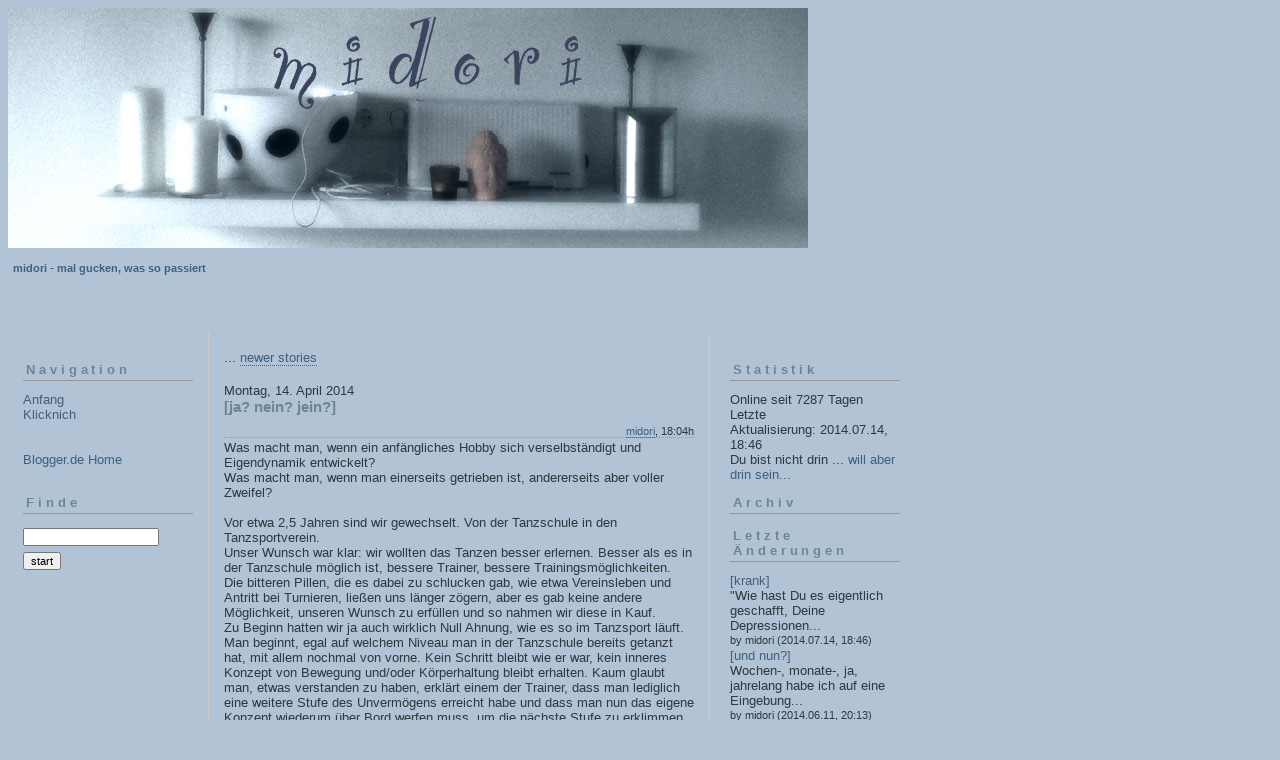

--- FILE ---
content_type: text/html; charset=ISO-8859-1
request_url: https://midori.blogger.de/?day=20140414
body_size: 12459
content:
<?xml version="1.0"?>
<!DOCTYPE html PUBLIC "-//W3C//DTD XHTML 1.0 Transitional//EN"
   "http://www.w3.org/TR/xhtml1/DTD/xhtml1-transitional.dtd"> 

<html xmlns="http://www.w3.org/1999/xhtml" xml:lang="en" >
<head>
<title>midori - mal gucken, was so passiert</title>
<meta http-equiv="Content-Type" content="text/html" />
<meta name="MSSmartTagsPreventParsing" content="TRUE" />
<link rel="alternate" type="application/rss+xml" title="RSS Feed" href="https://midori.blogger.de/rss" />
<link rel="alternate" type="text/xml" title="XML" href="https://midori.blogger.de/rss10" />

<script type="text/javascript" src="https://midori.blogger.de/main.js"></script>
<link rel="stylesheet" type="text/css" title="CSS Stylesheet" href="https://midori.blogger.de/main.css" />
</head>


<script type="text/javascript" src="https://shots.snap.com/snap_shots.js?ap=1&amp;key=d3212dcec32a8680366e6c8480e4994b&amp;sb=1&amp;th=silver&amp;cl=0&amp;si=0&amp;po=0&amp;df=0&amp;oi=0&amp;link_icon=on&amp;shots_trigger=both&amp;lang=de-de&amp;domain=midori.blogger.de"></script>


<body>
<div id="container">
<img width="800" border="0" alt="" title="" src="https://cdn.blogger.de/static/antville/midori/images/toastaltar01.jpg" height="240" />
<div id="banner">

<h2><a href="https://midori.blogger.de/">midori - mal gucken, was so passiert</a></h2>
<!--Abhauen ist auch eine Lösung-->
</div>

<div id="left">
<div class="sidebar">
<h2>Navigation</h2>
<a href="https://midori.blogger.de/">Anfang</a><br />
<a href="https://midori.blogger.de/topics">Klicknich</a><br />                               
<br /> 
<br />                                               
<a href="https://www.blogger.de/">Blogger.de Home</a><br /><br />


<!-- <a href="javascript:void(bloglet=window.open('http://www.blogscout.de/bloglet/index.php?mailto=midori','bloglet','scrollbars=no,width=475,height=350,left=75,top=175,status=yes,resizable=yes'));bloglet.focus();"><img src="/static/antville/images/email.gif" border="0"></a> -->


<!-- twitter widget / Start -->
<!-- twitter widget/ Ende -->


<h2>Finde</h2>                                                                    
<form method="get" action="https://midori.blogger.de/search"><input name="q" type="text" size="20" class="searchbox" value="" />&nbsp;<input name="submit" type="submit" value="start" class="searchbox" /></form>
                                                        
<!--<h2>Favorite Items</h2>-->
<!--
<script language="javascript" type="text/javascript" src="http://www.blogscout.de/display.php?typ=js&alias=midori&num=4&size=s"></script>
<h2>Favorite Links</h2>
<script language="javascript" type="text/javascript" src="http://www.blogscout.de/display.php?what=links&typ=js&alias=midori&num=all&list=all"></script>-->


</div>
</div> 

<div id="center">
<div class="content">

<div class="pagelink"><div class="pagelinkTop">...&nbsp;<a href="https://midori.blogger.de/?day=20140714">newer stories</a></div>

</div>
<div class="dayHeader">Montag, 14. April 2014</div>
<div class="storyTitle">[ja? nein? jein?]</div>
<div class="storyDate"><a href="https://midori.blogger.de">midori</a>, 18:04h</div>

<div>Was macht man, wenn ein anf&auml;ngliches Hobby sich verselbst&auml;ndigt und Eigendynamik entwickelt?<br />
Was macht man, wenn man einerseits getrieben ist, andererseits aber voller Zweifel?<br />
<br />
Vor etwa 2,5 Jahren sind wir gewechselt. Von der Tanzschule in den Tanzsportverein. <br />
Unser Wunsch war klar: wir wollten das Tanzen besser erlernen. Besser als es in der Tanzschule m&ouml;glich ist, bessere Trainer, bessere Trainingsm&ouml;glichkeiten. <br />
Die bitteren Pillen, die es dabei zu schlucken gab, wie etwa Vereinsleben und Antritt bei Turnieren, lie&szlig;en uns l&auml;nger z&ouml;gern, aber es gab keine andere M&ouml;glichkeit, unseren Wunsch zu erf&uuml;llen und so nahmen wir diese in Kauf. <br />
Zu Beginn hatten wir ja auch wirklich Null Ahnung, wie es so im Tanzsport l&auml;uft. Man beginnt, egal auf welchem Niveau man in der Tanzschule bereits getanzt hat, mit allem nochmal von vorne. Kein Schritt bleibt wie er war, kein inneres Konzept von Bewegung und/oder K&ouml;rperhaltung bleibt erhalten. Kaum glaubt man, etwas verstanden zu haben, erkl&auml;rt einem der Trainer, dass man lediglich eine weitere Stufe des Unverm&ouml;gens erreicht habe und dass man nun das eigene Konzept wiederum &uuml;ber Bord werfen muss, um die n&auml;chste Stufe zu erklimmen. <br />
&Uuml;ber die Jahre hat uns dieser Lernproze&szlig; immer wieder fasziniert und bei der Stange gehalten. W&auml;hrend wir eigentlich gar nicht so bewu&szlig;t gemerkt haben, was sich alles ver&auml;ndert, sind wir schneller als uns lieb war in die zweith&ouml;chste Amateurklasse aufgestiegen. Tats&auml;chlich war dies mehr ein Versehen und nicht beabsichtigt, aber so spielt das Leben dann eben. <br />
Und genau da beginnt unser Problem. <br />
<br />
Ja, wir sind irgendwie gut und talentiert, sonst w&auml;re es ja nicht so gekommen. Ja, es l&auml;sst uns irgendwie nicht los, aber tats&auml;chlich ist es komplexer. <br />
<br />
Ich f&uuml;r meinen Teil leide ja an einem Selbstwertgef&uuml;hl im Negativbereich, das sich zuweilen mit kindlichem Trotz, gerne aber stets mit Perfektionswillem (man will ja nicht negativ auffallen!) und gerne Ungeduld paart. So sehr ich mich also am Lernen an sich erfreue, so sehr leide ich unter meinem eigenen Unverm&ouml;gen, Dinge sofort umzusetzen. Das &Uuml;ben als Proze&szlig; mit vielen Fehlversuchen versetzt mir derart viele innere Stiche der gef&uuml;hlten Niederlagen, dass das Training regelm&auml;&szlig;ig im Streit m&uuml;ndet, was sehr unsch&ouml;n ist, denn mein Trainingspartner ist ja gleichzeitig mein Lebenspartner und unterliegt ja denselben Gesetzm&auml;&szlig;igkeiten. Das bedeutet, dass auch er nicht alles sofort kann und bestimmte Dinge nur dann funktionieren, wenn tats&auml;chlich beide alles richtig machen. Bis es soweit ist, haben wir uns aber bisweilen schon in einer stetigen Abw&auml;rtsspirale in Konflikten verstrickt, dass alles einfach nur noch m&uuml;hselig ist und wir uns fragen, warum wir das alles einfach machen. <br />
Es folgen dann lange Diskussionen, in denen alles in Frage gestellt wird, an deren Ende bisher immer die Schlu&szlig;folgerung stand, dass wir weitermachen, dass wir nicht wissen warum, aber dass wir es nicht aufgeben wollen. <br />
<br />
Ein weiterer Stressfaktor sind die Turniere. Turniere sind im Grunde die einzige M&ouml;glichkeit, den eigenen Fortschritt im Vergleich zu anderen &uuml;berhaupt realistisch einzusch&auml;tzen - man sieht sich selbst ja nie tanzen und ein Gef&uuml;hl daf&uuml;r, wie das eigentlich aussieht, gibt es nicht. Man f&auml;hrt also auf so ein Turnier und sieht dann da Paare und denkt "Wahnsinn, wie toll die tanzen". H&auml;ufig haben wir die tollen Paare dann geschlagen und nicht wirklich gewu&szlig;t, warum, denn auch der Mann hat nicht das ausgepr&auml;gteste Gef&uuml;hl, dass er einfach super ist. <br />
Ganz im Gegensatz zu manch anderen Leuten, die diesem Sport nachgehen. Mal ehrlich: wir sind doch alle erwachsen in unserer Altersklasse, gestandene Leute. Aber manche sind derartige, ich sag es einfach mal: Lackaffen, Gro&szlig;tuer, Rampens&auml;ue, dass mir der geistige Mageninhalt hochkommt. Emotional bin ich aber in der Regel komplett eingesch&uuml;chtert von sowas. <br />
Entsprechend unentspannt l&auml;uft dann so ein Turniertag ab. Es muss ja alles mehr oder weniger perfekt sein. Ich w&uuml;rde es ja nicht wagen, mit schmutzigen Fingern&auml;geln oder nachl&auml;ssigem Makeup da aufzulaufen oder mit einer bl&ouml;den Frisur. Andere k&ouml;nnen das, die sind irgendwie entspannter. Selbst auf Meisterschaften habe ich Frauen gesehen, die aussahen, als h&auml;tten sie der Termin eigentlich verschwitzt und sich statt des Putzkittels schnell mal die Robe &uuml;bergeworfen. Ich kann das nicht. <br />
Aber ich kann so manches andere auch nicht. <br />
L&auml;cheln zum Beispiel. Ich br&auml;uchte einen Mundwinkelexpander, denn das L&auml;cheln h&auml;lt einfach nicht und f&auml;llt herunter. Wenn ich versuche ein lyrisches Gesicht zu machen, sieht es genervt aus. Wenn ich au&szlig;er Atem bin, sehe ich genervt aus. Wenn ich gar kein Gesicht mache, sehe ich genervt aus. Nach jedem Tanz sehe ich aus wie eine schnippische Olle, die ihrem Mann gleich Shit gibt, weil er einen Fehler gemacht hat. <br />
Das habe ich mir allerdings abgew&ouml;hnt. Beim Turnier halte ich die Klappe. Beim Turnier wird geliefert und fertig. Ohnehin bin ich so nerv&ouml;s und so mit mir besch&auml;ftigt, dass ich um mich herum kaum etwas wahrnehme. <br />
Nach dem Turnier habe ich in der Regel Migr&auml;ne, R&uuml;ckenschmerzen, Unterleibsschmerzen und f&uuml;hle mich wie vom Bus &uuml;berrollt, obwohl ich sportlich gesehen eigentlich keine gro&szlig;e Leistung erbracht habe. Der innere Stress frisst einfach alles weg. <br />
<br />
Damit kann der Mann gelassener umgehen, aber er wei&szlig;, dass er zu Hause nur noch das H&auml;ufchen Elend namens Frau zusammenkehren darf; das findet er nat&uuml;rlich nicht so toll. <br />
<br />
So haben wir die Anzahl der Turniere unauff&auml;llig auf ein Minimum beschr&auml;nkt. Gerne wird das ja nicht gesehen. Bei Turnieren repr&auml;sentiert man ja den Verein. Aber nicht nur den. Wir sind ja sozusagen die Pferdchen unserer Trainer und die schicken uns ins Rennen gegen die Pferdchen anderer Trainer. Unsere Trainer konkurrieren also sozusagen mit anderen Trainern, wer da die besseren Pferdchen / Trainingsmethoden hat. <br />
Entsprechend tritt man nat&uuml;rlich auch mit einer gewissen Erwartungshaltung an uns heran udn dazu geh&ouml;rt nat&uuml;rlich auch, wie man bei so einem Turnier "r&uuml;berkommt". <br />
Es ist tats&auml;chlich ein Machosport. Der Mann bzw. die Qualit&auml;t des Herrn entscheidet &uuml;ber Erfolg und Misserfolg. Wenn Auftreten, K&ouml;rpersprache, Mimik und Gestik den Siegeswillen demonstrieren und das t&auml;nzerische K&ouml;nnen dann da noch passt, dann darf man vorne mitspielen. Oder man ist so gut, dass es darauf nicht ankommt. Bisher waren wir immer in der zweiten Gruppe. Also vorne mit dabei, aber ohne Schauspiel. <br />
<br />
Nun sind wir aber in der zweith&ouml;chsten Amateurklasse. Das bedeutet, wir d&uuml;rfen bei internationalen Wettbewerben starten. Und seitens unserer Trainer wird dies ausdr&uuml;cklich erw&uuml;nscht. <br />
Das hat aber eine ganze Reihe Fragen aufgeworfen. <br />
Soll man sich das antun? Wir stehen immerhin erst am Anfang dieser Klasse. Was soll man da eigentlich dann k&ouml;nnen oder welche Lernfelder gibt es zu bearbeiten? Konkurriert der jetzt ggf. zu erlernende schauspielerische Feinschliff nebst einwandfreier sauberer Technik nicht mit anderen W&uuml;nschen, wie z.B. andere F&auml;higkeiten auszubauen, die Choreographien variieren zu k&ouml;nnen, ausweichen zu k&ouml;nnen (man nennt das Floorcraft), neue Elemente zu lernen, das Spiel zwischen den Partnern (F&uuml;hren und Folgen) zu verbessern. <br />
Aus dem "wir wollen" ist pl&ouml;tzlich ein "wir m&uuml;ssen" geworden. Aus Tanzen wurde Training. Aus einem Hobby wurde ein Leistungssport. <br />
Wo ist jetzt die Grenze, die wir ziehen m&uuml;ssen, um den Spa&szlig; nicht zu verlieren?<br />
<br />
Dazu kommen noch weitere Aspekte. Wenn die Leute im Verein mitbekommen, dass man nicht so tickt wie sie (Turniere sind toll und Gewinnen ist noch toller), trifft man auf Unverst&auml;ndnis. <br />
Wir sch&auml;tzen unsere Trainer sehr und irgendwie wollen wir sie auch nicht entt&auml;uschen, andererseits aber sind wir ja erwachsen und wollen nicht nach deren Pfeife galoppieren. <br />
<br />
So, wie wir jetzt tanzen, gibt es kein zur&uuml;ck mehr in die Tanzschule. Ist der Gaumen erstmal versaut, isst Du auch nicht mehr t&auml;glich an der Pommesbude, so ist es einfach. <br />
<br />
Aber das Tanzen frisst auch Ressourcen. Es braucht Zeit, Planung, Privatstunden, Ausstattung (Schuhe, Kleid, Frack, Trainingsklamotten, Workshops), Reisezeit, Vorbereitung auf Turniere (mental und auch sonst). Es ist ein teurer Sport, keine Frage. <br />
Aber der Mann und ich haben jeweils noch ein anderes Hobby, das wir nicht an den Nagel h&auml;ngen wollen / k&ouml;nnen. Auch hier sind wir irgendwie getriebene. <br />
<br />
Es gibt aber Leute, die werden durch gar nichts getrieben und die finden das ok so. Zum Beispiel der Kollege vom Mann. Der hat dann Zeit f&uuml;r Dinge wie Grillen, mit den Nachbarn quatschen, Wochenendurlaub, Gartenarbeit usw, w&auml;hrend wir zwischen Arbeit, Training, Haushalt, Stunden und anderen Hobbies immer nach Luft schnappen, jeden Tag als zu kurz empfinden und regelm&auml;&szlig;ig am Wochenende in uns zusammensinken oder am Wochenbeginn &uuml;ber Unwohlsein klagen, weil selbst am Wochenende keine Zeit mehr f&uuml;r Erholung &uuml;brig war. <br />
<br />
Gesund ist das nicht. Aber wir k&ouml;nnen es nicht sein lassen. <br />
Und just am Wochenende gab es wieder eine l&auml;ngere Diskussion, die sich daran entz&uuml;ndete, dass der Mann auf die Frage, was er als n&auml;chstes machen wolle mit &#8222;egal&#8220; antwortete, was mich irgendwie aus der Fassung brachte und den Trainer in Erstaunen versetzte, woraufhin wir unsere Privatstundenzeit mit einer Standpauke verbrachten statt mit Unterricht, an die sich wieder eine l&auml;ngere Diskussion anschloss. <br />
<br />
Keine 24 Stunden sp&auml;ter aber entdeckte ich in einem sozialen Medium, dass ein Konkurrenzpaar, das wir stets hinter uns gelassen hatten, nun ebenfalls aufgestiegen ist und diesem Paar fehlt es wohl keineswegs an Selbstbewusstsein, denn trotz h&auml;ufig mediokrer Platzierungen und m&uuml;hsamer Aufstiegsarbeit waren sie sich nicht zu schade, sozusagen den nun bevorstehenden internationalen Durchbruch anzuk&uuml;ndigen. <br />
Lapidarer Kommentar des Mannes: &#8222;Na, dann k&ouml;nnen wir das ja auch machen, da werden wir wenigstens nicht Letzter.&#8220;<br />
<br />
So sei es.</div>

<p class="small">
...&nbsp;<a prefix="...&nbsp;" href="https://midori.blogger.de/stories/2393620/">link</a>
(0 Kommentare)
&nbsp;&nbsp;...&nbsp;<a href="https://midori.blogger.de/stories/2393620/comment">comment</a>

</p>
<br />
<div class="dayHeader">Freitag, 11. April 2014</div>
<div class="storyTitle">[kinderlos]</div>
<div class="storyDate"><a href="https://midori.blogger.de">midori</a>, 15:41h</div>

<div>Ich habe keine Kinder (plural). Auch kein Kind (singular). <br />
Ich bin kinderlos. <br />
Das hat Gr&uuml;nde. <br />
Alle meine Schwestern sind kinderlos. So ist es eben. Nettofertilit&auml;tsrate 0. <br />
<br />
Gestern kam es dazu, dass sich an diesem kinderlosen Sein pl&ouml;tzlich einiges aufrieb, aber warum? <br />
Beginnen wir also mit dem Ereignis, das alles ausl&ouml;ste. <br />
<br />
Meine direkte Kollegin (ein Kind) kam mit strahlendem Gesicht auf mich zu und mit verschw&ouml;rerisch leiser Stimme versuchte sie mir etwas mitzuteilen, was ich aber nicht sogleich verstand. Nach einiger Verwirrung, sie sprach von einer Kollegin, deren Namen sie nicht wusste (!), nur den Sitzplatz und sie versuchte mir also anhand der Sitzplatzanordnung zu erkl&auml;ren, wen sie jetzt meinte, also ebendiese Kollegin, die h&auml;tte sie jetzt angesprochen, weil die ja so aussah als habe diese abgenommen (!), aber die habe dann geantwortet, nein, sie sei schwanger. Meine direkte Kollegin war nun voll der Freude &uuml;ber diese Nachricht und musste mir nun mitteilen, dass sie sich ja soooo f&uuml;r diese Kollegin freue, die sei ja "so eine Liebe". <br />
<br />
Meine direkte Reaktion: ich habe ihr erstmal erkl&auml;rt, dass ich diese Kollegin eigentlich nicht f&uuml;r "so eine Liebe" halte, stattdessen f&uuml;r eine etwas d&uuml;mmliche Person (Einwurf Kollegin: "Ja, aber doch so lieb!") und berichtete au&szlig;erdem von einer Zusammenarbeit mit eben dieser Kollegin, wo sich sich mir gegen&uuml;ber angelegentlich einer umfangreichen Arbeit f&uuml;r sie in meinen Augen inad&auml;quat, ignorant und sogar ein wenig arschlochm&auml;&szlig;ig verhalten habe und seitdem mache ich eigentlich einen Bogen um sie. <br />
Als meine Kollegin in ihrem "Ein Baby kommt"-Wahn immer noch nicht merkte, dass ihr Bericht mir gegen&uuml;ber unerw&uuml;nscht war und mit weiteren Details versuchte zu insistieren, b&uuml;gelte ich sie ab mit dem Satz "Ich denke, es reicht jetzt, Du solltest Dir ja denken k&ouml;nnen, dass ich mit diesem Thema ein Problem habe.", woraufhin sie deutlich ihr Strahlen verlor und murmelte "Naja, so in der Deutlichkeit sei ihr das nicht klar gewesen."<br />
<br />
Es gibt viele Aspekte an dieser Geschichte, die mich aufregen. <br />
<br />
Seit geraumer Zeit, also seit hier in meinem Arbeitsumfeld die Frauen Kinder bekommen haben, habe ich verschiedene Dinge beobachtet. Zum Beispiel diesen fast verschw&ouml;rerischen Pakt zwischen M&uuml;ttern, den Zusammenschluss, der nat&uuml;rlich kinderlose Leute auch ausschlie&szlig;t. Es wird nicht mehr so sehr nach der Person entschieden, sondern nach dem Familienstand, ob man ein ad&auml;quater Gespr&auml;chspartner ist oder sich gar f&uuml;r n&auml;here Kontakte eignet. Es ist nat&uuml;rlich auch verst&auml;ndlich. Das ganze Leben &auml;ndert sich mit einem Kind, es bestimmt den Alltag und das Denken, viele Dinge m&uuml;ssen entschieden werden, beeinflussen Lebensplanungen, Kaufentscheidungen, Termine, Flexibilit&auml;t, Ressourcen etc. Es ist gut und wichtig, dass man sich dar&uuml;ber austauscht. Dennoch habe ich sehr h&auml;ufig den Eindruck, dass es bei M&uuml;ttern oft NUR noch darum geht. <br />
Ich habe verschiedene Wege versucht, damit umzugehen. Ignorieren, echtes Interesse, diplomatische Neutralit&auml;t. <br />
Ich mag meine Kollegin, aber nahezu alles, was sie zu berichten hat, handelt von ihrem Kind bzw. dem Leben mit ihrem Kind. Es ist zuweilen schwierig f&uuml;r mich, da immer das Interesse aufzubringen, das sie f&uuml;r angemessen halten mag. Ich habe eben kein Kind. Ich h&ouml;re mit dem mir zur Verf&uuml;gung stehenden Interesse zu, versuche das Geh&ouml;rte zu verarbeiten und zu verstehen und gut ist. Es hat keinen &Uuml;bertrag auf meinen eigenen Alltag, solange in diesem keine Kinder auftauchen. Nicht, dass ich in diesen Gespr&auml;chen nichts gelernt h&auml;tte. Ich habe z.B. auch eine Art Toleranz und Verst&auml;ndnis entwickelt f&uuml;r M&uuml;tter, ihre Belastungen, ihre Sorgen und auch ihr Gl&uuml;ck. Fr&uuml;her habe ich Kinder eigentlich nur als nervige St&ouml;rer betrachtet, heute sind sie ggf. immer noch nervige St&ouml;rer, aber ich habe ein anderes Gesamtbild. <br />
<br />
Was mich allerdings einmal auch sehr getroffen hat, war, nachdem ich mich redlich bem&uuml;ht hatte in einem M&uuml;ttergespr&auml;ch nicht nur stumm danebenzusitzen -sie hatten kurzerhand die Themenwahl an sich gerissen- sondern versuchte mich (positiv) am Gespr&auml;ch zu beteiligen, was mir sp&auml;ter mit einem "Du hast doch sowieso keine Ahnung" als inad&auml;quate Einmischung interpretiert wurde, als h&auml;tte ich mich unerlaubt in ein bereits bestehendes Gespr&auml;ch gedr&auml;ngt. Seitdem halte ich meine Klappe und betrachte das als verbotenes Terrain. <br />
Es gibt also auch so eine Art Themenbesitzanspruch von M&uuml;ttern, aus der Vergangenheit ist mir noch eine in Erinnerung, die tats&auml;chlich meinte, mit der Geburt w&uuml;rden so Instinkte freigesetzt und man mache dann als Mutter so viele Dinge einfach automatisch richtig. Das war noch vor der Zeit von popul&auml;ren Internetforen und der Flut von Beratungsb&uuml;chern, also mehr als 15 Jahre ist das her. W&auml;re ich schlecht gelaunt, k&ouml;nnte man es auch Rechthaberei nennen. <br />
<br />
Kommen wir nun an den Punkt, warum ich eigentlich keine Kinder habe. <br />
Kinder haben mich nie begeistert. Es gab ja diese M&auml;dchen, die schon in der Grundschule versessen waren auf Babies oder kleinere Kinder. Diese jungen Frauen, die immer schon wussten, dass sie 1, 2, 3 oder wieviele auch immer Kinder haben wollten, aber auf jeden Fall geh&ouml;rte das dazu zu einem abgerundeten Leben. Wie w&auml;re es sonst anders zu erkl&auml;ren, dass Frauen &uuml;belste Qualen auf sich nehmen, um schwanger zu werden, wenn dies auf herk&ouml;mmlichem Weg nicht gelingen will? Es gibt also diesen Kinderwunsch, den Ruf der Evolution. Ich habe ihn nicht gesp&uuml;rt oder geh&ouml;rt. Mich hat es nie zu Kindern hingezogen. Als Nachz&uuml;glerin in meiner Familie wei&szlig; ich auch aus erster Hand, dass es meinen Schwestern ebenso ging, ich war nicht das hei&szlig;geliebte kleine Geschwisterbaby, auf das sich alle Liebe fokussierte, nein, ich war das nervige kleine Ding, auch noch Konkurrent um die Ressource Mutterliebe. <br />
Wenn es auch keine Erkl&auml;rung sein kann, so ist es doch ein Aspekt, mit dem ich aufgewachsen bin und der mich vielleicht auch gepr&auml;gt hat. <br />
<br />
Sp&auml;ter, so mit Anfang 30, da h&auml;tte ich erstmal gerne eine Zukunft gehabt mit einem Mann, denn meine Beziehungen waren bis dato immer instabil gewesen. Ich glaube, dass auch nie ein Mann auf die Idee gekommen w&auml;re, mich als Mutter seiner Kinder zu betrachten, zumindest habe ich nie einen Mann kennengelernt, der das je so ausgesprochen h&auml;tte oder sich so benommen h&auml;tte als habe er derlei Absichten. Und so ist es wohl, dass man sich dann auch findet, wenn auf beiden Seiten kein Bedarf besteht. Der Bekanntenkreis besteht auch nicht gerade aus Menschen, die in den Startl&ouml;chern f&uuml;r die Familiengr&uuml;ndung stehen, das Thema ist weit weg. Aber dann irgendwann kam es: das Ticken der biologischen Uhr. Es sind diese Jahre, in denen einem klar wird: Du hast nicht mehr ewig Zeit, die Dinge m&uuml;ssen sich innerhalb der n&auml;chsten paar Jahre entscheiden. Und dann ist die Entscheidung endg&uuml;ltig. Aber ohne Mann kam das f&uuml;r mich nicht in Frage (es gibt da ja andere Lebensmodelle, wie das einer fr&uuml;heren Bekannten, die sich als Pharmavertreterin den richten Erzeuger unter den &Auml;rzten gesucht hat, um jetzt gl&uuml;ckliche alleinerziehende Mutter zu sein, die wollte einfach keinen Mann). Als ich dann den Mann kennenlernte, kam das Thema relativ schnell auf. Er ist ja kein Dummer und ihm war klar, dass auch sein Leben ma&szlig;geblich ver&auml;ndert w&uuml;rde, wenn ich auf Nachwuchs best&uuml;nde. Ich war Mitte 30. <br />
Immerhin war ich ehrlich, erz&auml;hlte von meinen Zweifeln, meinem fehlenden Hang zu Kindern, trotzdem dem verkl&auml;rten Wunsch nach einem "heilen Leben", das man sich ja immer mit Kindern vorstellt, der Angst vor der riesigen Verantwortung und auch der Angst, nicht klarzukommen, weil ich selbst ja auch voller unerf&uuml;llter Bed&uuml;rfnisse stecke. Einem Kind w&auml;re das nicht so zutr&auml;glich. Ich w&auml;re keine gute Mutter. Gewesen. Denn: er wollte auch keine Kinder, das artikulierter er ganz glasklar. Und wenn man selbst nicht sicher ist, wird man den kleinen Keim eines m&ouml;glicherweise komplett irrationalen Wunsches sicher nicht gegen den Willen des Partners durchsetzen (das h&ouml;rt man ja auch, dass Frauen dann die Pille "vergessen" oder wie auch immer es so drehen, dass sie ihren Willen bekommen). <br />
Punktum, wir haben keine Kinder. Aus verschiedensten Gr&uuml;nden. Und wenn ich mich heute so ansehe, dann ist es auch besser so. F&uuml;r das Kind, meine ich. Oder f&uuml;r alle Beteiligten. <br />
<br />
Das hei&szlig;t aber nicht, dass ich Kinder hasse. Ich stehe ihnen eher neutral gegen&uuml;ber. Ich kann nicht viel mit ihnen anfangen. Der mangelnde Kontakt zu Kindern macht mich unsicher im Umgang mit ihnen, ich f&uuml;hle mich unbeholfen und wei&szlig; nicht, in welchem Alter welche Gespr&auml;chsthemen und welcher Tonfall angemessen sind. So ein richtiger Draht kommt da meist nicht zustande. Manche Kinder finde ich tats&auml;chlich s&uuml;&szlig;. Vielleicht rein vom Ansehen her oder weil sie gerade nicht laut sind. Manche Kinder finde ich f&uuml;rchterlich, aber das darf man sich ja nicht anmerken lassen. Mit manchen Kindern habe ich Mitleid, meistens wegen ihrer Eltern. Ich denke, Kinder k&ouml;nnen faszinierend sein, weil die Interaktion mit ihnen einmalig ist. Nicht ohne Grund sind Eltern trotz aller Strapazen und allen Stresses voller Liebe und Stolz f&uuml;r ihren Nachwuchs. <br />
<br />
Eher sehe ich es so: es ist eine Entscheidung jedes Erwachsenen, ob er in seinem Lebensentwurf Kinder vorsieht. Es ist nat&uuml;rlich gesellschaftlich eher akzeptiert, das auch so zu wollen und auch so umzusetzen. Wenn man keine Kinder mag und/oder keine Kinder haben will, dann stimmt mit einem etwas nicht. Vielleicht ist das auch so. Aber das Leben kommt eben in vielen Varianten. Leute werden gro&szlig;, klein, dick, d&uuml;nn und weiteren Normvarianten geboren, warum soll es dann nicht auch diese Variante geben, mit der man dann trotzdem gesellschaftliche Akzeptanz erf&auml;hrt? <br />
Ich akzeptiere die Lebensentscheidung von Menschen mit Kindern. Ich erkenne diesen Schritt an als eine (hoffentlich) verantwortungsvolle Entscheidung, die ihr ganzes weiteres Leben ma&szlig;geblich beeinflussen wird. <br />
Was mich aber regelm&auml;&szlig;ig irritiert, ist z.B. die fast kreischige Begeisterung von M&uuml;ttern &uuml;ber fremde Babies. Babies sind ja so s&uuml;&szlig;, am besten sind die Babies ja, wenn sie noch total hilflos sind und nichts k&ouml;nnen und total abh&auml;ngig von den M&uuml;ttern sind. Ich f&uuml;hle mich dann regelm&auml;&szlig;ig wie bei einem Psychopathentreffen und frage mich &#8222;merkt einer noch was?&#8220;. Aber das scheint auch sozial akzeptiert und sogar erw&uuml;nscht zu sein. Babies sind das Tollste, was es gibt und aus. Keine Widerrede. Nat&uuml;rlich lieben Eltern auch noch ihre Teenagerkinder oder Pubertiere, aber Babies rule. Das kann man vielleicht nur verstehen, wenn man mal selbst eines hatte, aber sorry: ich kann es nicht. Mir fehlt da was im Gehirn. <br />
Und genauso irritiert es mich, wenn Frauen also nun erfahren, dass andere Frauen &#8222;guter Hoffnung&#8220; sind. Sofort schnappt die Zange des solidarischen M&uuml;tterpaktes zu, der alles gegen &auml;u&szlig;ere Widrigkeiten zu verteidigen bereit ist. <br />
Aber mal ganz ehrlich:  nur, weil irgendwer, den ich eigentlich gar nicht kenne, sich nun entschlossen hat, sich fortzupflanzen, soll ich in Freudentaumeln verfallen? Anderer Leute Leben ist anderer Leute Leben. Es hat nichts mit meinem zu tun. Ob sie heiraten, H&auml;user bauen, Kinder bekommen, B&auml;ume pflanzen, warum soll mich das interessieren, solange mich die Person an sich nicht interessiert?<br />
Vielleicht spielt da auch noch ein wenig Neid mit hinein, weil ich so etwas nicht habe, diese uneingeschr&auml;nkte Zugeh&ouml;rigkeit zu etwas, dieses gemeinsame Thema, das sozusagen sozial gruppen&uuml;bergreifend ist, genauso wie M&auml;nner immer &uuml;ber Fu&szlig;ball als gemeinsamen Nenner in Kontakt kommen, schaffen das Frauen &uuml;ber ihr Muttersein. Und da ich weder bei Fu&szlig;ball noch bei Kindern mitreden kann, bin ich eben au&szlig;en vor. Und da ich mich auch nicht gro&szlig; f&uuml;r andere gesellschaftlich breit angelegte Themen wie Mode / Kosmetik / Celebreties / Filmschmonzetten / Chartmusik / Pauschalurlaub usw. interessiere, wird es f&uuml;r mich eng. <br />
Und vielleicht ist es in solchen Augenblicken wie der geschilderten Ausgangssituation dann einfach so, dass ich mich einfach bel&auml;stigt f&uuml;hle, dass da andere mit ihrem Weltbild kommen und meinen, das, was sie jetzt gerade total begeistert, das m&uuml;sse auch mich total begeistern, wohlwissend, dass ich ja eigentlich gar nicht zum Adressatenkreis geh&ouml;re, der da in Begeisterung ausbricht, aber egal, das eigene Begeistertsein muss reichen, um andere anzustecken, aber wie unendlich weit weg bin ich dann in diesem Moment eigentlich von der Welt, wo ich zu nichts und niemandem geh&ouml;re, wo es keine gemeinsamen Themen gibt, wo sich keiner auch nur einen Dreck f&uuml;r das interessiert, was ich tue, was mich bewegt und interessiert, aber wo von mir verlangt wird, dass ich mich im Gegenzug sehr f&uuml;r die Belange der anderen interessiere oder gar begeistere?<br />
Menschen haben das Bed&uuml;rfnis nach Austausch mit Gleichgesinnten, ich habe das ja auch. So suchen sie sich dann vielleicht Vereine, religi&ouml;se Gemeinschaften, Fanclubs, Internetforen etc. Ich habe mir mein Leben ja auch so eingerichtet, dass ich meine Interessen verfolgen kann und mich auch mit anderen austauschen kann. Nur geh&ouml;re ich eben nicht dem &#8222;gro&szlig;en&#8220; Club an, der weltumspannend Frauen vereint. Ist das ein Fehler?<br />
Ich kenne ja mittlerweile auch ein paar M&uuml;tter, deren Kinder schon gr&ouml;&szlig;er sind und die tats&auml;chlich auch gerne &uuml;ber andere Themen mit mir reden. Vielleicht entspannen sich die Dinge ja tats&auml;chlich, sobald die Kinder gr&ouml;&szlig;er und auch selbst&auml;ndiger sind, die Anforderungen im Alltag &auml;ndern sich da einfach und es ist eben auch wieder m&ouml;glich, ohne das Kind soziale Kontakte zu pflegen, was ja in den ersten Jahren nahezu unm&ouml;glich ist. <br />
<br />
Vielleicht sollte ich jetzt zum Ende kommen und ein Fazit ziehen. Aber irgendwie hat mein Text ja nicht stringent auf eine Schlussfolgerung hingearbeitet. Vielleicht sollte ich sagen: M&uuml;tter, habt mehr Verst&auml;ndnis f&uuml;r Kinderlose, denn ihr wisst nicht, was dahintersteckt und es ist schwierig, das Verst&auml;ndnis f&uuml;reinander zu entwickeln, wenn man undifferenziert und aus m&ouml;glicherweise v&ouml;llig emotionalem &Uuml;berschwang heraus andere mit den eigenen Themen &uuml;bergie&szlig;t. Aber eigentlich gilt das f&uuml;r alle und zu allen Themen, finde ich. Was nicht bedeutet, dass ich jederzeit v&ouml;llig korrekt bin und mit mir nicht die Pferde durchgehen, ganz im Gegenteil. Aber ich bin ein Mensch, der auch der Akzeptanz und Integration bedarf.</div>

<p class="small">
...&nbsp;<a prefix="...&nbsp;" href="https://midori.blogger.de/stories/2392787/">link</a>
(<a suffix=")" prefix="(" href="https://midori.blogger.de/stories/2392787/#comments">10 Kommentare</a>)
&nbsp;&nbsp;...&nbsp;<a href="https://midori.blogger.de/stories/2392787/comment">comment</a>

</p>
<br />

<div class="pagelinkBottom">...&nbsp;<a href="https://midori.blogger.de/?day=20131001">older stories</a></div>


</div>
</div>

<div id="right">
<div class="sidebar">


<h2>Statistik</h2>
Online seit&nbsp;7287 Tagen<br />Letzte Aktualisierung:&nbsp;2014.07.14, 18:46<br />
Du bist nicht drin ... <a href="https://midori.blogger.de/members/login">will aber drin sein...</a>

<!--<h2>Besucher</h2>-->

<!--
<script language="javascript" type="text/javascript" src="http://www.blogscout.de/codelet/index.php?w=sess&sid=0"></script>-->
<h2>Archiv</h2>

<h2>Letzte &Auml;nderungen</h2>
<div class="historyItem"><a href="https://midori.blogger.de/stories/2418978/">[krank]</a><br />
"Wie hast Du es eigentlich geschafft, Deine Depressionen...
<div class="small">by midori (2014.07.14, 18:46)</div></div>
<div class="historyItem"><a href="https://midori.blogger.de/stories/2410047/">[und nun?]</a><br />
Wochen-, monate-, ja, jahrelang habe ich auf eine Eingebung...
<div class="small">by midori (2014.06.11, 20:13)</div></div>
<div class="historyItem"><a href="https://midori.blogger.de/stories/2393620/">[ja? nein? jein?]</a><br />
Was macht man, wenn ein anf&auml;ngliches Hobby sich...
<div class="small">by midori (2014.04.14, 18:04)</div></div>
<div class="historyItem"><a href="https://midori.blogger.de/stories/2392787/#2393149">Meine Rede. Aber die...</a><br />
Meine Rede. Aber die mit Kindern verb&uuml;nden sich....
<div class="small">by kid37 (2014.04.12, 22:39)</div></div>
<div class="historyItem"><a href="https://midori.blogger.de/stories/2392787/#2393068">@kid37:</a><br />
Selbst wenn die Kids total auf das Zeugs stehen, b&uuml;rgt...
<div class="small">by mark793 (2014.04.12, 15:52)</div></div>

<a href="https://midori.blogger.de/rss"><img border="0" width="36" alt="xml version of this page" src="/static/antville/xmlbutton.gif" height="14" /></a>
<br>

<!-- 4stats Tracker Code // begin -->

<!-- 4stats Tracker Code // end -->



</div>
</div>

<div id="footer" align="center">
Hosted by <a href="//www.blogger.de/">Blogger.de</a> - <a href="http://antville.org"><img border="0" width="107" alt="made with antville" src="/static/antville/smallstraight.gif" height="24" /></a> - Powered by <a href="https://github.com/antville/helma"><img border="0" width="124" alt="helma object publisher" src="/static/antville/hop.gif" height="25" /></a>
</div>

</div>
</body>
</html>